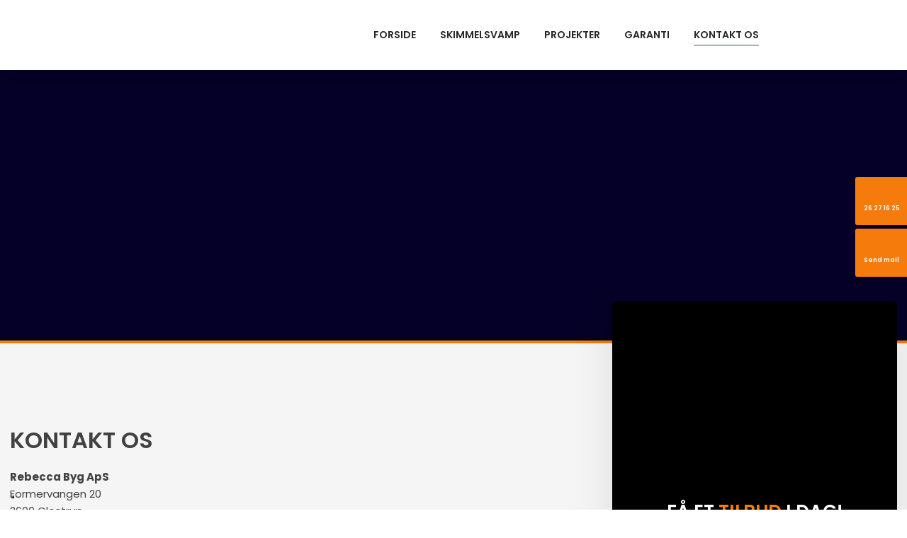

--- FILE ---
content_type: text/html; charset=utf-8
request_url: https://www.google.com/recaptcha/api2/anchor?ar=1&k=6LdH5ZYpAAAAAHTaTlco0w8XFr8vANrX1rFfRFEb&co=aHR0cHM6Ly93d3cucmViZWNjYS1ieWcuZGs6NDQz&hl=da&v=PoyoqOPhxBO7pBk68S4YbpHZ&size=invisible&anchor-ms=80000&execute-ms=30000&cb=xuhqniraq4f5
body_size: 48716
content:
<!DOCTYPE HTML><html dir="ltr" lang="da"><head><meta http-equiv="Content-Type" content="text/html; charset=UTF-8">
<meta http-equiv="X-UA-Compatible" content="IE=edge">
<title>reCAPTCHA</title>
<style type="text/css">
/* cyrillic-ext */
@font-face {
  font-family: 'Roboto';
  font-style: normal;
  font-weight: 400;
  font-stretch: 100%;
  src: url(//fonts.gstatic.com/s/roboto/v48/KFO7CnqEu92Fr1ME7kSn66aGLdTylUAMa3GUBHMdazTgWw.woff2) format('woff2');
  unicode-range: U+0460-052F, U+1C80-1C8A, U+20B4, U+2DE0-2DFF, U+A640-A69F, U+FE2E-FE2F;
}
/* cyrillic */
@font-face {
  font-family: 'Roboto';
  font-style: normal;
  font-weight: 400;
  font-stretch: 100%;
  src: url(//fonts.gstatic.com/s/roboto/v48/KFO7CnqEu92Fr1ME7kSn66aGLdTylUAMa3iUBHMdazTgWw.woff2) format('woff2');
  unicode-range: U+0301, U+0400-045F, U+0490-0491, U+04B0-04B1, U+2116;
}
/* greek-ext */
@font-face {
  font-family: 'Roboto';
  font-style: normal;
  font-weight: 400;
  font-stretch: 100%;
  src: url(//fonts.gstatic.com/s/roboto/v48/KFO7CnqEu92Fr1ME7kSn66aGLdTylUAMa3CUBHMdazTgWw.woff2) format('woff2');
  unicode-range: U+1F00-1FFF;
}
/* greek */
@font-face {
  font-family: 'Roboto';
  font-style: normal;
  font-weight: 400;
  font-stretch: 100%;
  src: url(//fonts.gstatic.com/s/roboto/v48/KFO7CnqEu92Fr1ME7kSn66aGLdTylUAMa3-UBHMdazTgWw.woff2) format('woff2');
  unicode-range: U+0370-0377, U+037A-037F, U+0384-038A, U+038C, U+038E-03A1, U+03A3-03FF;
}
/* math */
@font-face {
  font-family: 'Roboto';
  font-style: normal;
  font-weight: 400;
  font-stretch: 100%;
  src: url(//fonts.gstatic.com/s/roboto/v48/KFO7CnqEu92Fr1ME7kSn66aGLdTylUAMawCUBHMdazTgWw.woff2) format('woff2');
  unicode-range: U+0302-0303, U+0305, U+0307-0308, U+0310, U+0312, U+0315, U+031A, U+0326-0327, U+032C, U+032F-0330, U+0332-0333, U+0338, U+033A, U+0346, U+034D, U+0391-03A1, U+03A3-03A9, U+03B1-03C9, U+03D1, U+03D5-03D6, U+03F0-03F1, U+03F4-03F5, U+2016-2017, U+2034-2038, U+203C, U+2040, U+2043, U+2047, U+2050, U+2057, U+205F, U+2070-2071, U+2074-208E, U+2090-209C, U+20D0-20DC, U+20E1, U+20E5-20EF, U+2100-2112, U+2114-2115, U+2117-2121, U+2123-214F, U+2190, U+2192, U+2194-21AE, U+21B0-21E5, U+21F1-21F2, U+21F4-2211, U+2213-2214, U+2216-22FF, U+2308-230B, U+2310, U+2319, U+231C-2321, U+2336-237A, U+237C, U+2395, U+239B-23B7, U+23D0, U+23DC-23E1, U+2474-2475, U+25AF, U+25B3, U+25B7, U+25BD, U+25C1, U+25CA, U+25CC, U+25FB, U+266D-266F, U+27C0-27FF, U+2900-2AFF, U+2B0E-2B11, U+2B30-2B4C, U+2BFE, U+3030, U+FF5B, U+FF5D, U+1D400-1D7FF, U+1EE00-1EEFF;
}
/* symbols */
@font-face {
  font-family: 'Roboto';
  font-style: normal;
  font-weight: 400;
  font-stretch: 100%;
  src: url(//fonts.gstatic.com/s/roboto/v48/KFO7CnqEu92Fr1ME7kSn66aGLdTylUAMaxKUBHMdazTgWw.woff2) format('woff2');
  unicode-range: U+0001-000C, U+000E-001F, U+007F-009F, U+20DD-20E0, U+20E2-20E4, U+2150-218F, U+2190, U+2192, U+2194-2199, U+21AF, U+21E6-21F0, U+21F3, U+2218-2219, U+2299, U+22C4-22C6, U+2300-243F, U+2440-244A, U+2460-24FF, U+25A0-27BF, U+2800-28FF, U+2921-2922, U+2981, U+29BF, U+29EB, U+2B00-2BFF, U+4DC0-4DFF, U+FFF9-FFFB, U+10140-1018E, U+10190-1019C, U+101A0, U+101D0-101FD, U+102E0-102FB, U+10E60-10E7E, U+1D2C0-1D2D3, U+1D2E0-1D37F, U+1F000-1F0FF, U+1F100-1F1AD, U+1F1E6-1F1FF, U+1F30D-1F30F, U+1F315, U+1F31C, U+1F31E, U+1F320-1F32C, U+1F336, U+1F378, U+1F37D, U+1F382, U+1F393-1F39F, U+1F3A7-1F3A8, U+1F3AC-1F3AF, U+1F3C2, U+1F3C4-1F3C6, U+1F3CA-1F3CE, U+1F3D4-1F3E0, U+1F3ED, U+1F3F1-1F3F3, U+1F3F5-1F3F7, U+1F408, U+1F415, U+1F41F, U+1F426, U+1F43F, U+1F441-1F442, U+1F444, U+1F446-1F449, U+1F44C-1F44E, U+1F453, U+1F46A, U+1F47D, U+1F4A3, U+1F4B0, U+1F4B3, U+1F4B9, U+1F4BB, U+1F4BF, U+1F4C8-1F4CB, U+1F4D6, U+1F4DA, U+1F4DF, U+1F4E3-1F4E6, U+1F4EA-1F4ED, U+1F4F7, U+1F4F9-1F4FB, U+1F4FD-1F4FE, U+1F503, U+1F507-1F50B, U+1F50D, U+1F512-1F513, U+1F53E-1F54A, U+1F54F-1F5FA, U+1F610, U+1F650-1F67F, U+1F687, U+1F68D, U+1F691, U+1F694, U+1F698, U+1F6AD, U+1F6B2, U+1F6B9-1F6BA, U+1F6BC, U+1F6C6-1F6CF, U+1F6D3-1F6D7, U+1F6E0-1F6EA, U+1F6F0-1F6F3, U+1F6F7-1F6FC, U+1F700-1F7FF, U+1F800-1F80B, U+1F810-1F847, U+1F850-1F859, U+1F860-1F887, U+1F890-1F8AD, U+1F8B0-1F8BB, U+1F8C0-1F8C1, U+1F900-1F90B, U+1F93B, U+1F946, U+1F984, U+1F996, U+1F9E9, U+1FA00-1FA6F, U+1FA70-1FA7C, U+1FA80-1FA89, U+1FA8F-1FAC6, U+1FACE-1FADC, U+1FADF-1FAE9, U+1FAF0-1FAF8, U+1FB00-1FBFF;
}
/* vietnamese */
@font-face {
  font-family: 'Roboto';
  font-style: normal;
  font-weight: 400;
  font-stretch: 100%;
  src: url(//fonts.gstatic.com/s/roboto/v48/KFO7CnqEu92Fr1ME7kSn66aGLdTylUAMa3OUBHMdazTgWw.woff2) format('woff2');
  unicode-range: U+0102-0103, U+0110-0111, U+0128-0129, U+0168-0169, U+01A0-01A1, U+01AF-01B0, U+0300-0301, U+0303-0304, U+0308-0309, U+0323, U+0329, U+1EA0-1EF9, U+20AB;
}
/* latin-ext */
@font-face {
  font-family: 'Roboto';
  font-style: normal;
  font-weight: 400;
  font-stretch: 100%;
  src: url(//fonts.gstatic.com/s/roboto/v48/KFO7CnqEu92Fr1ME7kSn66aGLdTylUAMa3KUBHMdazTgWw.woff2) format('woff2');
  unicode-range: U+0100-02BA, U+02BD-02C5, U+02C7-02CC, U+02CE-02D7, U+02DD-02FF, U+0304, U+0308, U+0329, U+1D00-1DBF, U+1E00-1E9F, U+1EF2-1EFF, U+2020, U+20A0-20AB, U+20AD-20C0, U+2113, U+2C60-2C7F, U+A720-A7FF;
}
/* latin */
@font-face {
  font-family: 'Roboto';
  font-style: normal;
  font-weight: 400;
  font-stretch: 100%;
  src: url(//fonts.gstatic.com/s/roboto/v48/KFO7CnqEu92Fr1ME7kSn66aGLdTylUAMa3yUBHMdazQ.woff2) format('woff2');
  unicode-range: U+0000-00FF, U+0131, U+0152-0153, U+02BB-02BC, U+02C6, U+02DA, U+02DC, U+0304, U+0308, U+0329, U+2000-206F, U+20AC, U+2122, U+2191, U+2193, U+2212, U+2215, U+FEFF, U+FFFD;
}
/* cyrillic-ext */
@font-face {
  font-family: 'Roboto';
  font-style: normal;
  font-weight: 500;
  font-stretch: 100%;
  src: url(//fonts.gstatic.com/s/roboto/v48/KFO7CnqEu92Fr1ME7kSn66aGLdTylUAMa3GUBHMdazTgWw.woff2) format('woff2');
  unicode-range: U+0460-052F, U+1C80-1C8A, U+20B4, U+2DE0-2DFF, U+A640-A69F, U+FE2E-FE2F;
}
/* cyrillic */
@font-face {
  font-family: 'Roboto';
  font-style: normal;
  font-weight: 500;
  font-stretch: 100%;
  src: url(//fonts.gstatic.com/s/roboto/v48/KFO7CnqEu92Fr1ME7kSn66aGLdTylUAMa3iUBHMdazTgWw.woff2) format('woff2');
  unicode-range: U+0301, U+0400-045F, U+0490-0491, U+04B0-04B1, U+2116;
}
/* greek-ext */
@font-face {
  font-family: 'Roboto';
  font-style: normal;
  font-weight: 500;
  font-stretch: 100%;
  src: url(//fonts.gstatic.com/s/roboto/v48/KFO7CnqEu92Fr1ME7kSn66aGLdTylUAMa3CUBHMdazTgWw.woff2) format('woff2');
  unicode-range: U+1F00-1FFF;
}
/* greek */
@font-face {
  font-family: 'Roboto';
  font-style: normal;
  font-weight: 500;
  font-stretch: 100%;
  src: url(//fonts.gstatic.com/s/roboto/v48/KFO7CnqEu92Fr1ME7kSn66aGLdTylUAMa3-UBHMdazTgWw.woff2) format('woff2');
  unicode-range: U+0370-0377, U+037A-037F, U+0384-038A, U+038C, U+038E-03A1, U+03A3-03FF;
}
/* math */
@font-face {
  font-family: 'Roboto';
  font-style: normal;
  font-weight: 500;
  font-stretch: 100%;
  src: url(//fonts.gstatic.com/s/roboto/v48/KFO7CnqEu92Fr1ME7kSn66aGLdTylUAMawCUBHMdazTgWw.woff2) format('woff2');
  unicode-range: U+0302-0303, U+0305, U+0307-0308, U+0310, U+0312, U+0315, U+031A, U+0326-0327, U+032C, U+032F-0330, U+0332-0333, U+0338, U+033A, U+0346, U+034D, U+0391-03A1, U+03A3-03A9, U+03B1-03C9, U+03D1, U+03D5-03D6, U+03F0-03F1, U+03F4-03F5, U+2016-2017, U+2034-2038, U+203C, U+2040, U+2043, U+2047, U+2050, U+2057, U+205F, U+2070-2071, U+2074-208E, U+2090-209C, U+20D0-20DC, U+20E1, U+20E5-20EF, U+2100-2112, U+2114-2115, U+2117-2121, U+2123-214F, U+2190, U+2192, U+2194-21AE, U+21B0-21E5, U+21F1-21F2, U+21F4-2211, U+2213-2214, U+2216-22FF, U+2308-230B, U+2310, U+2319, U+231C-2321, U+2336-237A, U+237C, U+2395, U+239B-23B7, U+23D0, U+23DC-23E1, U+2474-2475, U+25AF, U+25B3, U+25B7, U+25BD, U+25C1, U+25CA, U+25CC, U+25FB, U+266D-266F, U+27C0-27FF, U+2900-2AFF, U+2B0E-2B11, U+2B30-2B4C, U+2BFE, U+3030, U+FF5B, U+FF5D, U+1D400-1D7FF, U+1EE00-1EEFF;
}
/* symbols */
@font-face {
  font-family: 'Roboto';
  font-style: normal;
  font-weight: 500;
  font-stretch: 100%;
  src: url(//fonts.gstatic.com/s/roboto/v48/KFO7CnqEu92Fr1ME7kSn66aGLdTylUAMaxKUBHMdazTgWw.woff2) format('woff2');
  unicode-range: U+0001-000C, U+000E-001F, U+007F-009F, U+20DD-20E0, U+20E2-20E4, U+2150-218F, U+2190, U+2192, U+2194-2199, U+21AF, U+21E6-21F0, U+21F3, U+2218-2219, U+2299, U+22C4-22C6, U+2300-243F, U+2440-244A, U+2460-24FF, U+25A0-27BF, U+2800-28FF, U+2921-2922, U+2981, U+29BF, U+29EB, U+2B00-2BFF, U+4DC0-4DFF, U+FFF9-FFFB, U+10140-1018E, U+10190-1019C, U+101A0, U+101D0-101FD, U+102E0-102FB, U+10E60-10E7E, U+1D2C0-1D2D3, U+1D2E0-1D37F, U+1F000-1F0FF, U+1F100-1F1AD, U+1F1E6-1F1FF, U+1F30D-1F30F, U+1F315, U+1F31C, U+1F31E, U+1F320-1F32C, U+1F336, U+1F378, U+1F37D, U+1F382, U+1F393-1F39F, U+1F3A7-1F3A8, U+1F3AC-1F3AF, U+1F3C2, U+1F3C4-1F3C6, U+1F3CA-1F3CE, U+1F3D4-1F3E0, U+1F3ED, U+1F3F1-1F3F3, U+1F3F5-1F3F7, U+1F408, U+1F415, U+1F41F, U+1F426, U+1F43F, U+1F441-1F442, U+1F444, U+1F446-1F449, U+1F44C-1F44E, U+1F453, U+1F46A, U+1F47D, U+1F4A3, U+1F4B0, U+1F4B3, U+1F4B9, U+1F4BB, U+1F4BF, U+1F4C8-1F4CB, U+1F4D6, U+1F4DA, U+1F4DF, U+1F4E3-1F4E6, U+1F4EA-1F4ED, U+1F4F7, U+1F4F9-1F4FB, U+1F4FD-1F4FE, U+1F503, U+1F507-1F50B, U+1F50D, U+1F512-1F513, U+1F53E-1F54A, U+1F54F-1F5FA, U+1F610, U+1F650-1F67F, U+1F687, U+1F68D, U+1F691, U+1F694, U+1F698, U+1F6AD, U+1F6B2, U+1F6B9-1F6BA, U+1F6BC, U+1F6C6-1F6CF, U+1F6D3-1F6D7, U+1F6E0-1F6EA, U+1F6F0-1F6F3, U+1F6F7-1F6FC, U+1F700-1F7FF, U+1F800-1F80B, U+1F810-1F847, U+1F850-1F859, U+1F860-1F887, U+1F890-1F8AD, U+1F8B0-1F8BB, U+1F8C0-1F8C1, U+1F900-1F90B, U+1F93B, U+1F946, U+1F984, U+1F996, U+1F9E9, U+1FA00-1FA6F, U+1FA70-1FA7C, U+1FA80-1FA89, U+1FA8F-1FAC6, U+1FACE-1FADC, U+1FADF-1FAE9, U+1FAF0-1FAF8, U+1FB00-1FBFF;
}
/* vietnamese */
@font-face {
  font-family: 'Roboto';
  font-style: normal;
  font-weight: 500;
  font-stretch: 100%;
  src: url(//fonts.gstatic.com/s/roboto/v48/KFO7CnqEu92Fr1ME7kSn66aGLdTylUAMa3OUBHMdazTgWw.woff2) format('woff2');
  unicode-range: U+0102-0103, U+0110-0111, U+0128-0129, U+0168-0169, U+01A0-01A1, U+01AF-01B0, U+0300-0301, U+0303-0304, U+0308-0309, U+0323, U+0329, U+1EA0-1EF9, U+20AB;
}
/* latin-ext */
@font-face {
  font-family: 'Roboto';
  font-style: normal;
  font-weight: 500;
  font-stretch: 100%;
  src: url(//fonts.gstatic.com/s/roboto/v48/KFO7CnqEu92Fr1ME7kSn66aGLdTylUAMa3KUBHMdazTgWw.woff2) format('woff2');
  unicode-range: U+0100-02BA, U+02BD-02C5, U+02C7-02CC, U+02CE-02D7, U+02DD-02FF, U+0304, U+0308, U+0329, U+1D00-1DBF, U+1E00-1E9F, U+1EF2-1EFF, U+2020, U+20A0-20AB, U+20AD-20C0, U+2113, U+2C60-2C7F, U+A720-A7FF;
}
/* latin */
@font-face {
  font-family: 'Roboto';
  font-style: normal;
  font-weight: 500;
  font-stretch: 100%;
  src: url(//fonts.gstatic.com/s/roboto/v48/KFO7CnqEu92Fr1ME7kSn66aGLdTylUAMa3yUBHMdazQ.woff2) format('woff2');
  unicode-range: U+0000-00FF, U+0131, U+0152-0153, U+02BB-02BC, U+02C6, U+02DA, U+02DC, U+0304, U+0308, U+0329, U+2000-206F, U+20AC, U+2122, U+2191, U+2193, U+2212, U+2215, U+FEFF, U+FFFD;
}
/* cyrillic-ext */
@font-face {
  font-family: 'Roboto';
  font-style: normal;
  font-weight: 900;
  font-stretch: 100%;
  src: url(//fonts.gstatic.com/s/roboto/v48/KFO7CnqEu92Fr1ME7kSn66aGLdTylUAMa3GUBHMdazTgWw.woff2) format('woff2');
  unicode-range: U+0460-052F, U+1C80-1C8A, U+20B4, U+2DE0-2DFF, U+A640-A69F, U+FE2E-FE2F;
}
/* cyrillic */
@font-face {
  font-family: 'Roboto';
  font-style: normal;
  font-weight: 900;
  font-stretch: 100%;
  src: url(//fonts.gstatic.com/s/roboto/v48/KFO7CnqEu92Fr1ME7kSn66aGLdTylUAMa3iUBHMdazTgWw.woff2) format('woff2');
  unicode-range: U+0301, U+0400-045F, U+0490-0491, U+04B0-04B1, U+2116;
}
/* greek-ext */
@font-face {
  font-family: 'Roboto';
  font-style: normal;
  font-weight: 900;
  font-stretch: 100%;
  src: url(//fonts.gstatic.com/s/roboto/v48/KFO7CnqEu92Fr1ME7kSn66aGLdTylUAMa3CUBHMdazTgWw.woff2) format('woff2');
  unicode-range: U+1F00-1FFF;
}
/* greek */
@font-face {
  font-family: 'Roboto';
  font-style: normal;
  font-weight: 900;
  font-stretch: 100%;
  src: url(//fonts.gstatic.com/s/roboto/v48/KFO7CnqEu92Fr1ME7kSn66aGLdTylUAMa3-UBHMdazTgWw.woff2) format('woff2');
  unicode-range: U+0370-0377, U+037A-037F, U+0384-038A, U+038C, U+038E-03A1, U+03A3-03FF;
}
/* math */
@font-face {
  font-family: 'Roboto';
  font-style: normal;
  font-weight: 900;
  font-stretch: 100%;
  src: url(//fonts.gstatic.com/s/roboto/v48/KFO7CnqEu92Fr1ME7kSn66aGLdTylUAMawCUBHMdazTgWw.woff2) format('woff2');
  unicode-range: U+0302-0303, U+0305, U+0307-0308, U+0310, U+0312, U+0315, U+031A, U+0326-0327, U+032C, U+032F-0330, U+0332-0333, U+0338, U+033A, U+0346, U+034D, U+0391-03A1, U+03A3-03A9, U+03B1-03C9, U+03D1, U+03D5-03D6, U+03F0-03F1, U+03F4-03F5, U+2016-2017, U+2034-2038, U+203C, U+2040, U+2043, U+2047, U+2050, U+2057, U+205F, U+2070-2071, U+2074-208E, U+2090-209C, U+20D0-20DC, U+20E1, U+20E5-20EF, U+2100-2112, U+2114-2115, U+2117-2121, U+2123-214F, U+2190, U+2192, U+2194-21AE, U+21B0-21E5, U+21F1-21F2, U+21F4-2211, U+2213-2214, U+2216-22FF, U+2308-230B, U+2310, U+2319, U+231C-2321, U+2336-237A, U+237C, U+2395, U+239B-23B7, U+23D0, U+23DC-23E1, U+2474-2475, U+25AF, U+25B3, U+25B7, U+25BD, U+25C1, U+25CA, U+25CC, U+25FB, U+266D-266F, U+27C0-27FF, U+2900-2AFF, U+2B0E-2B11, U+2B30-2B4C, U+2BFE, U+3030, U+FF5B, U+FF5D, U+1D400-1D7FF, U+1EE00-1EEFF;
}
/* symbols */
@font-face {
  font-family: 'Roboto';
  font-style: normal;
  font-weight: 900;
  font-stretch: 100%;
  src: url(//fonts.gstatic.com/s/roboto/v48/KFO7CnqEu92Fr1ME7kSn66aGLdTylUAMaxKUBHMdazTgWw.woff2) format('woff2');
  unicode-range: U+0001-000C, U+000E-001F, U+007F-009F, U+20DD-20E0, U+20E2-20E4, U+2150-218F, U+2190, U+2192, U+2194-2199, U+21AF, U+21E6-21F0, U+21F3, U+2218-2219, U+2299, U+22C4-22C6, U+2300-243F, U+2440-244A, U+2460-24FF, U+25A0-27BF, U+2800-28FF, U+2921-2922, U+2981, U+29BF, U+29EB, U+2B00-2BFF, U+4DC0-4DFF, U+FFF9-FFFB, U+10140-1018E, U+10190-1019C, U+101A0, U+101D0-101FD, U+102E0-102FB, U+10E60-10E7E, U+1D2C0-1D2D3, U+1D2E0-1D37F, U+1F000-1F0FF, U+1F100-1F1AD, U+1F1E6-1F1FF, U+1F30D-1F30F, U+1F315, U+1F31C, U+1F31E, U+1F320-1F32C, U+1F336, U+1F378, U+1F37D, U+1F382, U+1F393-1F39F, U+1F3A7-1F3A8, U+1F3AC-1F3AF, U+1F3C2, U+1F3C4-1F3C6, U+1F3CA-1F3CE, U+1F3D4-1F3E0, U+1F3ED, U+1F3F1-1F3F3, U+1F3F5-1F3F7, U+1F408, U+1F415, U+1F41F, U+1F426, U+1F43F, U+1F441-1F442, U+1F444, U+1F446-1F449, U+1F44C-1F44E, U+1F453, U+1F46A, U+1F47D, U+1F4A3, U+1F4B0, U+1F4B3, U+1F4B9, U+1F4BB, U+1F4BF, U+1F4C8-1F4CB, U+1F4D6, U+1F4DA, U+1F4DF, U+1F4E3-1F4E6, U+1F4EA-1F4ED, U+1F4F7, U+1F4F9-1F4FB, U+1F4FD-1F4FE, U+1F503, U+1F507-1F50B, U+1F50D, U+1F512-1F513, U+1F53E-1F54A, U+1F54F-1F5FA, U+1F610, U+1F650-1F67F, U+1F687, U+1F68D, U+1F691, U+1F694, U+1F698, U+1F6AD, U+1F6B2, U+1F6B9-1F6BA, U+1F6BC, U+1F6C6-1F6CF, U+1F6D3-1F6D7, U+1F6E0-1F6EA, U+1F6F0-1F6F3, U+1F6F7-1F6FC, U+1F700-1F7FF, U+1F800-1F80B, U+1F810-1F847, U+1F850-1F859, U+1F860-1F887, U+1F890-1F8AD, U+1F8B0-1F8BB, U+1F8C0-1F8C1, U+1F900-1F90B, U+1F93B, U+1F946, U+1F984, U+1F996, U+1F9E9, U+1FA00-1FA6F, U+1FA70-1FA7C, U+1FA80-1FA89, U+1FA8F-1FAC6, U+1FACE-1FADC, U+1FADF-1FAE9, U+1FAF0-1FAF8, U+1FB00-1FBFF;
}
/* vietnamese */
@font-face {
  font-family: 'Roboto';
  font-style: normal;
  font-weight: 900;
  font-stretch: 100%;
  src: url(//fonts.gstatic.com/s/roboto/v48/KFO7CnqEu92Fr1ME7kSn66aGLdTylUAMa3OUBHMdazTgWw.woff2) format('woff2');
  unicode-range: U+0102-0103, U+0110-0111, U+0128-0129, U+0168-0169, U+01A0-01A1, U+01AF-01B0, U+0300-0301, U+0303-0304, U+0308-0309, U+0323, U+0329, U+1EA0-1EF9, U+20AB;
}
/* latin-ext */
@font-face {
  font-family: 'Roboto';
  font-style: normal;
  font-weight: 900;
  font-stretch: 100%;
  src: url(//fonts.gstatic.com/s/roboto/v48/KFO7CnqEu92Fr1ME7kSn66aGLdTylUAMa3KUBHMdazTgWw.woff2) format('woff2');
  unicode-range: U+0100-02BA, U+02BD-02C5, U+02C7-02CC, U+02CE-02D7, U+02DD-02FF, U+0304, U+0308, U+0329, U+1D00-1DBF, U+1E00-1E9F, U+1EF2-1EFF, U+2020, U+20A0-20AB, U+20AD-20C0, U+2113, U+2C60-2C7F, U+A720-A7FF;
}
/* latin */
@font-face {
  font-family: 'Roboto';
  font-style: normal;
  font-weight: 900;
  font-stretch: 100%;
  src: url(//fonts.gstatic.com/s/roboto/v48/KFO7CnqEu92Fr1ME7kSn66aGLdTylUAMa3yUBHMdazQ.woff2) format('woff2');
  unicode-range: U+0000-00FF, U+0131, U+0152-0153, U+02BB-02BC, U+02C6, U+02DA, U+02DC, U+0304, U+0308, U+0329, U+2000-206F, U+20AC, U+2122, U+2191, U+2193, U+2212, U+2215, U+FEFF, U+FFFD;
}

</style>
<link rel="stylesheet" type="text/css" href="https://www.gstatic.com/recaptcha/releases/PoyoqOPhxBO7pBk68S4YbpHZ/styles__ltr.css">
<script nonce="aNxGv5Vh5Y05OdVNj_vmrw" type="text/javascript">window['__recaptcha_api'] = 'https://www.google.com/recaptcha/api2/';</script>
<script type="text/javascript" src="https://www.gstatic.com/recaptcha/releases/PoyoqOPhxBO7pBk68S4YbpHZ/recaptcha__da.js" nonce="aNxGv5Vh5Y05OdVNj_vmrw">
      
    </script></head>
<body><div id="rc-anchor-alert" class="rc-anchor-alert"></div>
<input type="hidden" id="recaptcha-token" value="[base64]">
<script type="text/javascript" nonce="aNxGv5Vh5Y05OdVNj_vmrw">
      recaptcha.anchor.Main.init("[\x22ainput\x22,[\x22bgdata\x22,\x22\x22,\[base64]/[base64]/[base64]/[base64]/[base64]/UltsKytdPUU6KEU8MjA0OD9SW2wrK109RT4+NnwxOTI6KChFJjY0NTEyKT09NTUyOTYmJk0rMTxjLmxlbmd0aCYmKGMuY2hhckNvZGVBdChNKzEpJjY0NTEyKT09NTYzMjA/[base64]/[base64]/[base64]/[base64]/[base64]/[base64]/[base64]\x22,\[base64]\\u003d\x22,\x22wow3w4cJMUzDjMOgw6hZFHbChcKvdSPDl3gIwrDCjSzCt0DDmBU4wq7Dmj/DvBVEDnhkw6XCgj/ClsK2TRNmW8OxHVbCrMOxw7XDpjnCg8K2U1lBw7JGwqRvTSbCnAXDjcOFw6Y1w7bChBzDtBh3wpjDtxlNNnYgwooQwr7DsMOlw5ESw4dMRMOCanEmIxJQZE3Cq8Khw4QrwpI1w4/DiMO3OMKzYcKODm/[base64]/CpMOqwrjCicOHwpcQV8KjYh/CuXDDsMOHwohRIcK/LUbCujfDisOtw6zDisKNbTnCl8KBGDPCvn4uYMOQwqPDrMKlw4oAH0lLZHbCksKcw6gDTMOjF2/DuMK7YHjChcOpw7FqSMKZE8KUbcKeLsKrwrpfwoDCnCobwqt8w6XDgRhOwqLCrmoswo7DsndwCMOPwrhyw4XDjljCvmsPwrTCgcOhw67ClcKnw7pEFX9SQk3CkAZJWcKzSWLDiMKuYTd4QcOvwrkRKTcgecODw6rDrxbDs8ORVsOTfMOlIcKyw7pweSk/[base64]/[base64]/DvTrDgFgQSMKowpjDqMOxcMKmwp9Lw5UrCWvCpsKKFQJsHw7Ck1TDsMKzw4rCicOQw6TCrcOgU8KbwrXDtiHDgxDDi2EmwrTDocKrUsKlAcKoHV0NwpsNwrQqSQXDnBlUw6zClCfCulBowpbDsgzDuVZQw4rDvHU/w6IPw77DmBDCrDQPw5/[base64]/CrAA5e397wpd+KsOfM8KVw4/CnkDCrWTCicKjDMKnDgh8QDAjw43DmsKzw4LCjVhGbirDjhINUcOBSiMoZj/[base64]/DgcODYsKSwrIhWSTCuTANwoo6Li0Mwq1wwqbDusKjw6XDh8KOw5xUwodFGgLDg8KUwrfCqz/CvMO6McKuw7XDisO0csKPL8K3SnXDj8OsFlbDqsOyN8OxNDjCjMOUMsKfw7MOZsOew7/CpVAow6ocJB0kwrLDlj7Du8OnwrvDrsKfMSpVw4LDusOuwrvCgFfClwFUwpFzY8OcQMO5wqHCqsKuwrvCo3DCvMONUcKwC8KZwojDpkl8aX5zU8KgYMKmKMKLwp/CrsO4w6Miw4REw4PCmS0Bwr3Cs2nDoFPCpW3ClE4Ow7vDrcKsMcK2wpZHUTUdwoLCsMOCJXvCjU5gwqkkw4VUHsK5SmAAQ8KQNEnDtTZQwpg2wqXDv8OZfcK/OMOSwphbw57ChsKATMKKf8K/S8KKFEoIwo3CicK6Bz3Cv1/DksKPcU4jXRAiLyrCrsOXIsONw7FEMMKSw6R+NVfCkADCiV/[base64]/CuzzDl8OoaT8RWsOVezRKEMOgNWjDtgEnbsOmw6nCisOoKmjCs3XDnMOgwoHCmMKLcMKsw5LChx7CssK8w5A8wp8kNjjDgDEQw6BQwr17CmdbwpHCl8KEN8OKbVTDnmx0wq7DhcO6w7bDhG5tw6/DmMKjXcOKfAkDMBjDoVlSWsK2w6fDkV0vEXhfBjDDkXzCqxgHwrVBOn3DoWHDo01bO8Okw7DConXDlMOsalhrw4FvXHFkw6vCiMK8w4Ybw4Baw60dw73DqkoMK2PCohV4McK2GcK6wrTDgT3CmyzDuyUkc8KJwqN5EQvClcOFwrnCjQPCv8Orw6PDq21YBh/DuBLChsKowqVUw67Cg2pJwpTDgkgtw57DmxcrEcOCbcKdDMKgwpd9w6nDtsO3GFjCkkrDsSDCnB/DqkbDvTvCoE3CnMO2FsKAIMOHBcKQfgXCt1lsw63CrEwkZR45al/DhjzClELCpMKrdh1cwrZuwqRGw57DqcOfZmNMw6jCgsKwwqLCl8Kwwr/Dn8KkIk7Cu2IJBMKkw4jDnHknwphnR1PChyZtw7bCscKJOxbCucKGYMOfw5jDlRAYLsKbwqDCpjpfNMOUw40cw6tPw7XCgzfDqTh0ScOfw6B8w4M5w7EQQcOsUxPDvMKew7IqaMKhSsKNBUXDmMOeASkkw4YRworCpcOUcjbClcKNbcOofcKrQcOBTsKHGsOqwr/CtFJ1wrt/c8O2EcKzw4d0w4teUsOaSsKHa8OMc8KIw7l/fnPCjGHCrMO7wqPDp8K2QcKdw6DCtsKowqV6OcKgAcOgw6oTwpdxw4hBwol1wpLDsMOdwoHDiUlWQMK/dMK5w54RwoTCusKcwo8DVi0Cw6rDqmEuGEDCrE08PMK+w4QEwpfCiTR0w7/Doy/[base64]/DuwfCoz8DMB3DoiDCm8OCwqTCvMKGwr5WZMOeBMO4w6LDt3vCtE3Ci07CnDfDrCTCrcONwqQ+wqlhw4stPXjCq8OqwqXDlMKcw6PCsETDi8K8w4NtMHUWw4ccwpgFEi7DkcOAw5kgwrRwaTjCtsK8S8OhNW8ZwpgILmvChcOewp7Cu8OZGWzCtRnCjsOKVsK/OMKHw7TCiMKzOWJDw6LChMKVEcOAFy3CuyfCt8OBw6VSPVPCkBfCt8Ofw4XDkWoYUsOPw58sw4Ezwp8vZB9rAAkfw43DlkUOA8KnwoVvwq9awr7CnMKuw7fCti5twrwWwotgcEJqwr5bwpsDwrnDtxYQwqTDtMOkw712esOIUcOkwosUwoHCh0bDqcOWw4/Du8KewqlPT8O/w7lHUsKEwrLDgsKkwrVBSsKfwqh2wr/[base64]/DtBLCvMKnMMO4GMKuw58Qw73CtgIjRcK2w68Xwpt3woNew4dww7sRwqLDk8KkWWzDhglwVwXCnV/CmhoZWyUmwqguw63DmcOFwrwzTcKDOFNcMcOIFcKSZcKgwop6wpRURsKAD0JrwrvCr8OswrfDhxxJcEjCkztZKsKYZnPCtF7DvWbChsKtV8Odw7fCpcOwXsOJWW/CpMOtwpZfw4AYO8O7wqjDgBXCvcKpYi18wo8DwpHCsx7DrAjCvjYPwpFhFTzCh8OrwpnDkMKwTMKvwqDDvCXCizdrXF3CqywrahplwpzCn8OBG8K5w7hcw7DCgmPCmsOQH0TDqsOxwo3CnWUYw5dCwqbCmWzDjcOqw7YHwrofUSvDphLCvcODw4U/woPCmcKpw6TCocOUFQoWw4nDnVhFeGnDpcKdDcO4eMKBwpZNAsKUJ8KXwr0sDkk7NEVjw4TDjl/[base64]/DgMOFBkxOwqXDpsKOXMK0wqFIcWQmw4UywpLDvlkowovCjA1lWjPDiAvCpQrDj8KHIMOLwoByURzCkRHDkF3CmhLDgV9lw7dHwoEQw4TDlCHDmmTCuMO7YlTCg0bDssKQD8KnIz14PkzDqXE4wqfCrsKaw5/DjcO7wr7DtmTCsnDDry3DvxPDoMOTQ8Kmwot1woB/KnFswp7Co0l6w4sLKXNkw69PC8KEPQ3DsGoQw74aeMK1AcKUwpYnw5zDoMOwQcOUIcKEO3kTw7nDlsOeG1diAMKtw7Abw7jDkRDDh1fDh8KwwrYDdCEFP2obwogAw7QHw6hQw6dVM2UpNGnCg1oYwqB/woVLw4TClMKdw4TDpSjCr8KyOizDpWzDmsKWwrRHwokXWjfCpcK7FiBbUgZGMDDDj1hUwrTCksO/M8KHZMO+Tzdyw7grwpXDlMKMwrlDIMKVwpRAc8OMw5EHw5IufGxkw7rCjMK1wrvCh8KOfMOXw70dwo3DgsOewpp9w4YxwrTDq10XTwjDq8KBXsKjw51QS8OTd8KqYSnDpMOPM1d+wqTCnMK0R8KkEH/DhxbCrMKVaMKyHcOKUMOnwpALw7jDomJ+w60qV8O+woLDisOyeDhmw4DCncOHbcKRdx42wpdqKMOHwpZqGMKyMsOGwrgww6TCrVouI8K3MsKjCljDhsO8VsOYw4TCljFMbU9rX10wNlABw47DhDR5TcOHw5fDk8Opw4zDtcOmXMOjwoLDqcO/w63DqgEke8KkS0LCmsKMw7MSw5vCp8OqAMOfdh3Dhj/[base64]/PjQwJXdyw7zDnMKFR3LDpgwIY3TCpz1AUMK9B8K7w4lsd3ZDw6Ikw4vCoxLCqcKBwq5WdF3Dg8OfVFrChl56w6VWT2N0MXlZwqrDnsOKw5rCg8K7w7zDl3fCsXBlHcOyw41TZ8KRYU/[base64]/XBROwoZhDBRjw5Rzw7UQJRdAwrbCg8KUw7fCgsOFwphrDcOLwqrClMKFbjzDukHDmMOVGsOWX8Omw6jDiMKFRwBZZw/ClU18N8OubMKHUGA/[base64]/[base64]/[base64]/DqVTDrGzCvMKbI8KYHThLw6/DpsOjwo/CuBAgw4nCgMKqw7YZF8O2B8ObIMOaaSNdZcOrw4/Ch34YQMOsCEUSQQzCtUTDjcO1CGtlw4/[base64]/DtsKWUwDCt8KSLS/CgUfCrcOWeHLCnyrDnsKow61FMcO1YsKLM8KkIRLDv8OIb8ONHcONYcKYwrLCj8KJXxd9w6vClcOdMWTCg8OqOsKUK8OMwoxEw5s8QsKMwpDCtsOlQsODQHDCgmPDpcOIwpMzw5x+w712wpzCrXDDrjbCmiXDt2vDp8KNW8OLwoTCqcOmwr7Ch8OAw7HDnVcFKMOoJy/[base64]/DlxN+I8OYZsOgwqPDsMKmJMO5YsOzwrDDh8OUwqfDq8Orf3lzw5xHw6s4acOMWMK+XMO1wp51GcK9HGvCg1PDnsKpw68JU3zCoz7DqMKTOsOEUMKmKcOmw7htNsKubCkLay3DjErChMKHw6VcOFnDnBZuUThOQggTEcOmwqbDtcOZf8OzV2AqDX/Ch8OGR8OQBMKKwpg9ecO5w7RBOcKew4cGdxpSFDI9KT8Qc8KiFl/CqBzCjS07wr9Uwo/ClcKsS1w7wod0fcKrwozCtcK0w43CusOBw4/Dm8OJEMOQwpwnw4PClUrDncKYasOXXcOuTwHDgGtMw5kJeMOgw7PDukFdw7pFRMK6FELDmsOaw45VwpzCiWAfw4HCsVN4w5jDijwQwpw2w4pndlfDncK/KMO/w6ZzwrbDrsKDwqfCnTDDr8KkN8Kaw6/DlsKQBsO4wqvDs1/DosOTHHvCvmI6ecO9wp7CgMKYLBVYw7tAwrYkLnkkYsOUwqHDrMKNwpDCmkzChcODw5RmABrCmsK5XMKuwojCmRwxwoXDlMOVwokLWcOvwoRhL8KHfxvDvcK4ei/DqXXCvgbDuhnDjMOHw6sZwrjDqU5dMTxDw5LDgXzCkAxdE0YCLsKXUMKOQSrDnsONGkkKORXDkFnDsMOZw6Yzw5TDucKnwrAZw5kXw6rCjSzCrsKGUXTDnFvCqkU7w6fDrsKuw45NWsO+w47CpnkSw7jCucKUwrEuw5PCjUt4b8O+W3/[base64]/fsOswq/Cv17CoMOqw79Ow5PDpivCkcO0w4lMw6oQwoHDmMKoEsKOw44jwp/[base64]/CgsOTbcKfw6ARwooHRsKoDinDnsO/WcOQUnHDuXVkJ1RbAlTDoGRoNVzDjsOtUA8Vw6McwpwXJXkKMMOTwrDCqHHCl8OaSj7CucK4GysWwo1QwohrV8KFXMOxwqtBwqrClcK+w6sFwoUXwqlqGH/DtnbClcOUPVdMwqPCngzCrsOAwooJIsKSw6/Cr3B2J8KkOgrCrsO1SsKNw6N7w71fw7lew7sAMcOzSQwXwolOwp7CrMOlayoBw4vCsjUTXcKUwobDlMOBw7o+d0HCvMKuT8OUFRPDiArDpRrCvMKYD2nDolvCtBDDisKuwpfDjHARLyklXQ1YYcOmScOtwobCkFjCh0A1w4fCv1lqBl/DpyjDmsO1woLCukZDZMK6wo5Sw7Zlw7zDiMK+w5sjQ8OTDyMUwqFAw7bDkcKiQy48PQkTw5wEwo4EwoTCjnfCrMKRwoQwI8KHw5TDn0/CljDDgsKEXDbCpDRNPhjDmcKxeC8fRwTDgsOcUSRUScOkw7MTGcOKwqjDkBfDm0BPw7h9YEhjw4k4WnLDqkDClgfDjMOpw6TCuwMqGXLCj2MVw6LDgsK5WU1HEW/DiA8vVsKuwpbDgWbCqxjDi8OXwrDDpiDCj03CgsONwo/Dv8K2FsOEwqRrHGwOW3fCrVDCvHFWw43DpcOEbQE2FMOXwoXCvlvCsS9qwoLDtm58LsKCAkjChQzCkMKGDMOHLi7Dj8OHVcKAMsO8woLCtysnXV/Du0Uqw7tcwpzDo8KXYsK2F8KKb8ODw7PDi8KCwqVzw7EXw5fDnmzCjzoTfw1Hwp8Mwp3Ctzx8FEwRUmVGwo8oM1hXFMKJwpHCkH3Cmy4KSsOpwoBawoQTw7jCvcK2wokeezXDssKTMQvDj0klw5sNw6rCscO/X8KHw6hvwpfDtUxSDcObw6PDpUfDpQXDusKQw78SwrAqARVEwq/[base64]/[base64]/DpzBfPRMjw4jDqMOMTUvDpMK7wplRVsOEw6M9wpvCpxHCuMOfZAZuDCk/[base64]/HBEXFFUewrvDlxnCmjhvbTI0w67Cnj5Vw5fCiHVNw7TDoXrDh8KVf8OjJmo4w7/DkcKlwoDDpsOfw47DmMOzwqLCh8KJwrvDsmjDgzZTw6NswpbDhXHDjcKuD30zSVMJw4cWeFQnwow/DsOvIW90cTXCj8K9wqTDp8KUwp9yw4BEwq5DYVzDp3DCncKHchg8wqF1QcKbbMOGwq1kM8O6wq1zw4lkMm8Kw4Mbw48QesOQAWPCkwPDkQYBw4/ClMK6wr/ChsO6w5TClhbDqHzDlcKGPcKgwp7Cp8ORBsKAw53DihN/wqNKOcKpw5MmwolBwrLCtMKjHMKiwpB6wrQ+GxjDiMOuw4PDlgMAwpTDucKNEcONw5dnwofDny7DtMKkw4DCusKRBDTDsQvDtcORw588wo/DnMKvwr91w4VyKlfDqAPCvEnCu8OwGMKMw6MnHz3DhMOjwr58DhfDqsKKw53DlGDDhcKew7rDrMOuZjlqVcKXED/Ct8Odw7dFEcKowoAQw7dBw7DCrMOJTEzCtsKvETA9QsKew4hnbQ5tOwzDlETDu3dXwpNwwpUoPDhHGcOWwrl4GQ/CiA7Dq08rw4xeA2zClsOtAE3DisK8OHTCs8KzwpdyUQFXQ00NOzfCusO5w67ClE7CncOXaMO9w78Kw4ILDsOIwq5Kw43CnsKkHcO2wopowrdRUsKgP8Oyw5AbLcKdI8Ozwrx9wogEbAVbXk4Gd8K/wozDjyjCin07BFPDucKEw4jDpcOtwq/Dm8K9LCMCw7k/[base64]/CrcOPwqEiHWLCm0jDgTQrw4Aew7zCl8KSXHLDpsO1E0jDmsOVZsKhXi/Cti9nw51lwr/Cp28MTsKLAxUzw4YFbsKRw47DlH3CkR/DkAbCr8KRwo7DgcK4BsKGfWAqw6ZgQBZ7YMO1TUXCgMKiUcK0w7MRBj/DgD8mSUXDnMKNwrQZQsKMcwN8w4MMwrkjwoBpw7bCkVnCt8KIChR6T8OnZcOqW8KbYm51wqXDgGYlw5A+YCTCisO+wrcbe01Jw7UNwq/CqsKQCsKkASU0WnfDgsKDFsOidMKfLXEZSxPDssK3S8Kyw4PDsiPCiXZTWynDthYPPldrw7/CjmXDlxXCsH7CmMO+w4jDkMOMR8KjK8KnwoY3R19hIcKow7jCksOpSMOXNA9JLMOywqhlw5jDqT8cwpzDv8OGwoICwo0gw4fCnCDDr1LDmWXDsMOiFMKtCTFKwqrDjWDCqBcvCELCvDrCtcOOwovDgcOkaU9MwoPDicK3QFHCssOTw65Zw7N/eMKrBcONPMKiwq1LHMOfw651woLDmntsUQI1FsK4wpoVG8O8fhV5HWUjVcKPb8OMwq8Yw54pwo1SYcO3OMKWCsONVFvCvy5Gw44Zwo/[base64]/PcKUFMOxY8KAwoAdw486wrjDjEBYSmvDq2MVwrN1Uj0OKMKvw6/CsRo9fQrClEHCksO0BcOEw4bDrsO0FTYHBwFvLEjDoE3Drl3DlQJGwo5sw4t8w65CXh4TIsKye0dkw4FrKQPCvcKBMG7CrMOqSMKYZMOfw4/[base64]/w63CnsKcOWXDqm9jZjvCsiTDusKrwqzClh/ChsKjw6rCsEnCpDzDqlwpHsO0DHg/G3PDiy9DUkYCwqnCnMKgD3RPLBLChMO9wqsJKS0YVSfCtcOAwo3DrsKhw6zCrhfDusO+w4bClmZ/wofDmsOEwrbCqcKMD3rDh8KfwqVew68lwoPDlcO7w5opw65zLSJMP8OHIQXDjwzCh8OFW8OGNMK0w5XDn8ORCMOvw5UdX8O1FB3DsCE7w64VWsOofsKtdEsSw7kKNsK2LG/Dl8KpNz/Dt8KaJcOcfm3ChFpQGh7CnxjCg1dHKcKwSWZ/w4bDggXCqsOHwpcvw6QnwqnDvsOWw5p+c2vDusOrwozDiGHDrMKDZMKNw5TDv1vDlmDDqcOvw5nDnRxUEcKKDQnCgwXDmsOZw5vDrBQZe2DDl2nCtsOJO8K0w67Dnn/Co1LCuiN0w5zCn8K3T3HChWVnejHCm8K6ZsK3FSrDqy/Dk8ObeMKmFsOyw6rDnGMrw5LDiMK/PhMaw6PCpy/Dq2VNwrFGwq3Dt01RPQzCoAfCnR0RJX/Dm1DDg2bCuBHDtiAkOgxjAV3CiiwmCH4VwqAVZ8KaBws9eB7Dq088w6BlTcKuLMO8fnZsScOHwp3Cq3tfdsKODsKPYcOUw5QYw6JUw5XCpjxZwp9PwpzDmy3CgMORDGLChQ0aw7zCvMO/[base64]/CpwXCtkpTwo13wobDjiAQw4HCjCPCpHzCicK+PSvDu3zDiE8+dUrDssKgUm58w7/DvmTDjxTDvQ9Iw5fDisOpwoLDnzxgw44jS8KVCMOsw57CjsOeUcKmUcOOwozDqcKPGsOnIMKVFsOtwpnDmMKkw4MWw5LDgCEnw6hWwr4Yw4EiwpDDjkrDux/DkcOMwonCn3wdwo/Dp8O+GFhhwpbDomvCiTbDv1TDuGtCwq9Yw6wbw50FDQJGX3J0BsOcAcORwq0Ww5rDqXxqKzcPw4rCqMKvPMOFBVQcwqXCrsKFw6PDmcKrw5sLw6LDncO1AsK7w6TCisOnaQw/w5/Cim/CkBzCrVbCmzLCtXXCmkMGXENEwo9Awr/DsEx/[base64]/DujTCp8KJOgMReMKVT8OpwofDiMKNYMOqTHJLHzw2wqDCkjXDnsO6wozCsMOlR8KjVBPCmUBowp/ClsOnwq3DjMKAJTDCkHcsworCpcKzw6Brch3Dhi8NwrNWw6bDkCZFY8OoH0LCqMKfw5kgKAcvVsOOwrU1w7LDlMKIw6YGw4XDgSE2w658C8O2VMORwrROw7PDhsKJwobCjU1RJAjDhA1YGMO3w5/DokgiL8OHN8K8wqTCgGZQKgXDl8K9MCfChTgtBMOqw7DDr8KdRk7DpUDCv8KsOMOzGkPCpsOjNcOKwqbDnTJwwpzCm8OdTMKIacOpwrDCnisMXQXDl17Csilzwrglw63CvcO3JsKXPsOBwqNGDDMpwpHDtMO5w7PDocOZw7I/HAUbGMOTNsKxwqYYUFBOwq9Vw5XDpMOow6gpwqbDiAFFwrjCg10Lw4/DpsOJHEvDisO+woR+w57DhTPClGLCi8OGw5QNworDkWXDj8OjwotUCsO+CC/DisKzwoJhfsKjZcO6wohDwrM7JMO2w5Vxw5MOUU3DsTtOwr9xdBPCvz1NIC7CoB7CvmIpwoNYw4/DlVgfUMO7fcOiPBXDrMK0wqLCuXUiwpfDu8OcX8O3AcKFJX4YwqfCpMK7AcKDwrQ+wpksw6LDgTHCrWcbTmcqXcOKw7U+McOjw4rDl8KPw4sRFnRVwoTDqCfCm8KLR1dCKFXDvhLDsgI5TXlaw5/Dp0lwfsK0RsKRODnCtMOVw7jDjxTDr8OgBEvCn8KHwpJqw61NfjtWTwjDscO2HsOHdGJIIcO+w6ZpwqHDuTfDoQczwpbCm8OeAcOWNHLDpQdJw6FCwpjDg8KJamTCqSV5BMO9wp/DtMOEc8O/w6jCpk7DnCESXcKkSTt9ccK7X8KfwrAvw78jw4DCnMKKw5rCuF0wwobCvnl9DsOMwqM2ScKMFVoVbMOjw7LDrMOOw7nCl33ClMKwwqjDtXDDuU7CqjXCjcK0ZmnDjSrCnSHDlx1twplswohkwpTCkiY/[base64]/ChBluwpHDqW3Ck8KNH8KOV8KMN8OrwrVhwoPCjcKzPcOYwrfDr8OSEGIpw4d8wq3DmMOGTMO3wqJhwpjDmsKWw6QlVUfCssKJeMOrD8O7ZHwCw5teXUgRw6jDscKkwqBbZsKnJ8OXLsO2wrnDuGvCsjN9w5LDrMOxw5/[base64]/CkMOXwoXDn8KVOHc9w6p/w6ZKYcOHSw/DisKicTTDpsOxMGHCmRzCusKyB8OhRVEIwo/[base64]/IMK7GsOZwr4aQi7DjVTCsx0MwpQ2wpcXcwkYCsK0YsOUF8O9K8K/[base64]/Cp8KVDcKAwoXClsO+w4/DjUcEC8KGwrrDsQhEM8O4w7ZwM3LCoCh/fkUKw7vDtMOewpLCm2zCqzZOOsKrA0kGwq7CsENbw7DCpwXCpkkzwpbChChOIwTDgj01w7jClTnCs8KAwoh/[base64]/[base64]/[base64]/VcKCKSBNS8KyMSzDu8KRw6cjw5PChMKbwrkrwq4MwozDpnfDp2jCtMKYGMKUCB3CosOJFmPCnMOhNcOew4o6wqBBb2kzw5wOAV7CqcOhw5zDj3dnwooFTsK8DsKNEsKawrRILUpgwqDDlcKuOsOnw7fCtcOySXZ9X8Kmw7jDq8KXw5HCmsKDN1/[base64]/CnMKjwofCoMKiRcK6PmjDtFXDkUMpIsK6ZMKkSgwKw4fDjRd1dsK6w5J+wpEIwo1MwrEJw6HDvsOAb8K2csO8YUkKwodgw5sZw6rDhXgHGnXCsH18PEBjw7NkFj0QwoZiZznDs8OHNSw0U248w6XChz5YZcKGw40gw5jCvMOQNlVyw63DrWRrw6c/RQnCtFUxPMKaw7g0w5TCqsOWR8O4MiLDv3V5wpXCqMKjQ2FTw5/Cqm4Uw7LCvnPDhcK3wp41CcKBwr5Ga8OwAivDqndswoRIw7EvwpzDlWvCg8KYDm7DqDjDrwHDnhXCokF/wr0ienPCm3vCrEwSdcKKw5fDh8OZLibDpFV2w6HDl8O4wqUNGFrDjcKHS8KlI8OqwqdFHwvCucK1MT/DgMKwCXdiUMO/w7XCnhPCicKvw7vChQHCrDkfw4vDtsKTSMKWw5LCgMK/w7vClR7DljQpFMOwMDbCpE7Dl0kHJsKVAGgBw6loFjZzA8O/wpfCscKyRsOuw4zDsmEDw64Iw77ClFPDmcOawp9gwqPCuwrDgTrCj1x+WMOmPljCviTDki/CncOfw4oIwrPCucOmOn7DrhZkw55mSsK9PRbDoC8MRWTCkcKEUk1AwotDw7lbwpElwqVrcMKoJcOlw6Ikw5ciF8O/L8OTw7MXwqLDnBAHw58Pwp/[base64]/DgUzDtD7CvMKtwpbCqwLDtcKWbcO6w6nDjUkSBMK4wrU+ccKGfCh1ZcKYw4guwqBqw5zDj3ciwrDDnnpnRH10PMKgXTBBTQfDpWJTT053OSkJUjvDgTnDjA7CginChcK/NT3DsSPDri98w4zDkVsfwpksw5vDvXbDt2E7VUPCrV8AwpLDjFnDuMOdKzHDqTdkwpByak/[base64]/[base64]/CssOlw6Eiw4MWwrU/woUbw6bCsArCn8KYw4bCnMKrw4jDg8KZw4g3wqfDjX/[base64]/Coi3CtsOpw6zClsOLSTTDrwLCqR5ywo1Cw6hgKywLw7HDvsKlDHd2OMOJw4VtclMAwpkRORzCsX55AMOAwq8NwotYY8OAMsKyWg0QwovCuB5QVg8/R8OUw58xScOVw77CvlcEwpvCrMOywo5Fw4pkw4zCgcKqw4HDi8OcTG3DuMOLwr1EwrN7wq9+wrd/esKXacOJw6EUw4FAKwLCnD/Cg8KgRsKiMyEfw6cwYMOZYgvCjxo2a8K7DMKqU8KFQcO3w5nDusOawrTCt8KlPsObdMOKw5fCogA8wrLDvhLDqMKyEUTCglAeMcO/XsO2wqTCpi4/PMKmK8OFwrZkZsOHTDADXAbCiSoFwrbDrcKgw6ZMwqcbagVYWw/CiHPCpcKzwqEpBUgZwrPDjSvDg2ZOQwENXsOxwrNuUAl4C8KZw6/DicOZVsK+w7xcGkghEMObw4MHIMKxw47DlMOaKcOFDhQjwrDCjG3ClcO+Jg7DscO0VjVyw6zDsX3Cvl7CsmJKwptxw5Asw5dJwoLCqjzDrSXDoB5/w4Rjw70ww7TCncOJwqbCmsKjBmnCusKtZRwCwrNRwpg8w5ELw7cvaS5hw5XDpMO3w4/Cq8KRwodHfGVIwq54IEnCgMKow7bCq8KjwqwBw6IRAUoUKAJbXnZ2w6hfwpHCu8K8wonCgy/DjsK8w4XDhiZGw4hxwpRDw73CiHnDh8K0w6/Dp8Odw5/CvwdmfcKPfsKgw7VxUcKowr3DrcOtNsK/bcKCw6DCrSU/w710w5PDg8KdCsOiFSPCr8O8wp9nw5/DscOSw7/Cq1U0w7DDvMO+w6k1wo7Co0tmwqx1HMOrwoLDoMKDfT7DlMOywpFEQ8O/XcOfwpHDgjrDpiNtwrzDgHsnwq5fDsObwoMgOMOtTcOFOhR1w4B1FMOGfMOxaMK7bcKBI8KWPgNRwpVGwrHCq8O9woHCu8OqFMOCQ8KCT8KLwrjDgl0ELsO2EMKRLMKpwoA6w6/DtF/CqyFSw4xIdSzDm3JtB0zCj8KPwqciwoAGUcO8VcKEw6XClsK/EEXCscKifMOWZAkJV8O5VwUhPMO6w6RSw7nDmErChD/DgQ9zbAUOdsKUwp/DrcK+QmvDusKxHcOaGcOmwqTDpCwqKwx+wp/DmcO9wqxZw6bDvh7CtEzDphsFw6rCk17DhV7Cp2Qbw5YqBCpuw7HDlR3Cm8OBw6TCvQbDgsOCJMO8PMKZwpAafzlcw5RnwrhhTRLDu1/CtX3DqDXCmArCqMKaKsOmw6l1wqPDvh7ClsK6wpF1w5LDpsOWDiFtUcOdbMKiwrs4w7MXw74cbhbDtTTDvsO3dAzCicOvZXBow7Vba8K3w50Yw55jSU0Vw4LChBfDvjvDnsOtHMOCI1rDsR9ZcMKAw4/Dh8OrwqnCpjVRJBjCu0/CocOjwpXDoCvCqnnCpMOfQh7DiErDkFLDsRPDkVzDgMKXwq0+RsKaf3/Cnmx5DhPCvcKaw4Muwq80RcOYwrd2wqTCkcOxw6ANwpLDq8Ksw6DCimbDtVEGwq7DiwXCnyowaWZMXnAlwpNCZcOUwox0w75DwofDtS/Di19RRg9dw47CgMO/ZR4AwqrDgcK3wpLCqcOgfG/Cj8OEFW/CpA/CgVDCr8OOwqjCkj0rwpgFfitPF8K9KS/Dk3YmG0LDo8KRwoPDs8KvfD7CjMKHw4ouBcKIw7vDv8O9wrnCqcKwb8O/wplIwrEQwrrCk8KLwpvDlcKMwrHDtcOSwozCuWdzFxHDkMObG8KIHmg0wqlWwr3Dh8KPwoLCl2/[base64]/V8OELcKGAMK5wpLCgMK/wr8gIsKLw7kLEQDCmQw9OU3DkyxnR8KPJ8OCOB81w7V/wqnDoMOdFcOzw5/CjsOvQMOgLMO6csK0w6rDjkTCskUmGwt/[base64]/FsOeRSfDisKbw6JjP23DmVVZw4xXw4rDjXoFwqgbZFRMQx/CjH9RKsOQGsKyw5gpVMObwqPDg8OjwoAMYBDChMKRw4rCjMKSWcKiWDhsKWc8wrZaw7Fwwr8hwoHCkk/Dv8KJw6N2w6UnJcOUaAjCuCoPwq/ChsKgw47ClDbCvwYWTsKMI8KbKMK9NMKUP07DnQEPBGg2a3rCjR0HwqzDjcK3fcKiwqk+YMOIO8K/BsKeUHM9ahJ6HTXDhm0LwptXw6vDh1ttesO3w5nDpMKQBMK2w49vOWQhDMOLwovCsAXDvAzCqsOpQk1Kw7gUwpV1e8KQLy3DjMOyw7HCmAzDomdRw4PDql3CkAbClTBnworDm8O7wooXw7EOR8KID2rCrcKzP8OIwpDDjz0dwo/DrMK5Liw6cMO8Jmo9QsOYaUnDkcKPw5fDlElSEzYaw5nDhMOpw7Bpw7fDog/[base64]/DjMOgV8OmAlTChmVzb8K6UMOWwo7Cv1tlZ8Otwp3CpcO6w4TDkztCw41+P8Ozw6YZHWHDgBJJRTJ8w5hcwrBKPcOnFTdBSMKNc1DDl3MzfsOEw5MAw6HCvcOlY8KSwrfDjcK9wrQIQT7CucOYwozCr2bCsFQXwpIaw4djw7/CnnTCpcK4LsKXw6pCH8OoXcO5wqJuQ8KBwrFJwq/CicO7w73CsCvDvwRubMKkw7I0PkzDjMKXCsOvRcOMThMsDXnCjcOUbyYzaMOcacOew6R9bnTDlkBOVhBVw5hVwqYgBMKge8Ovwq3DpCbChVtUb3XDqB/DpcK2H8Otah0dw7k4fybDgxdLwq8Lw43CsMKeJFfCqWfDvcKgUcK6YMOKwr45HcO4KsKtUWvDrCgLCcKVw4zCiiAxwpHDpcO5d8K3D8OcI3NBw7l9w6Y3w6crOAk7eRPDoAzCicK3FD0Bwo/[base64]/w4B5OEnCrQYFwpQuVSfCm8KBwpDDlsODwqLDox0ew6HClcOKW8OIw7tCwrcUDcK5wot6PsKww5/DvnTCqsOJw6LCvghpDsKdw50TYz7DlMOOUF7DjsKOPHF0LC/[base64]/DnMKWf8KBNcKVU3RtwqTCh8KUwoTDh8KPIibCvcOrw69oO8K7wqTDrMKyw7Z9OC7CksKtIg9uVyrDkMOjw6nCj8K+bmsoMsOtNcOUw5kvwpgAOlHDlMO2w78uwqrCliPDmn/Ds8OfSMKMPC0/BsKDwoY/wo7DtgjDucOTYcO1fR/DqMKIXsKmw4QFBjAFFRpoWcOFSX3Cr8OCUsO5w7vDhMKwF8Oaw7NJwonChMK3wpU5w5ULBMO2JHN0w65fH8Oyw5ZRwo4/[base64]/woo9V8KEW8OWwqxlTREmTcOKwpxHI8KpKUPDgCTCuT4nDToxZMKhwodbXMK2wp1rwrplw53Chnlwwox/ZxnCi8OFdcOPJCrDvBJjKmPDmUnCmMODf8OZPzghV1fDtcOnw4nDgX3CnSYdwo/CkQbCvsK2w4bDtMO4FsOww6DDhsKqVig4ZcOuwoDDg18vw6zCuWfDvcKkB17DqHZTfEkNw6jCiXjCn8K/wqDDtGFMwoc/w4lVwq8yVGPClwvDjcK4w4HDrcKJYsKpQSJEPDjCgMKxNQ/[base64]/[base64]/[base64]/DoW7Cuk/CiMOsA2jCp3YwAMKHw593w4bCv27DvcONFXTDkVDDocOVesO9JcKpwpjCs3gAw6Y0wr8NFcKMwrpywr7Dl0fDrcKZNj3CjykpacOQPWbDoCUlBG17QMKvwp/CqMO4wplQEl7ChsK0e2Jvw7dHTnjDq3PCmMKIQsKQasOUb8Kyw5/ChAzDtnHCvsK4w6tewohLAMK8wrrCijfDmkLCvQ3CuFTCjjvDg0/DnihyRx3DvnsOYwcAKsO0fGjDk8ObworCv8KEwpJPw7IKw5zDlRLCvjJ9RsKjGDMiKQrCiMOhOyTDo8ONw63DoTBAKXrCkcKqwqUVWsKtwqUqwrsBNcOqZjYkasO9w7BxBWVxwrtsY8OrwrM1wrZhScOYMhbCk8Olw70EwonCssKaEMKuwohHSMKCZ3/DujrCr3nCh0Zfw6cpejVpFh7DvAIEOMOTwrxcw5bCkcONwqzClXhFKcOJaMOtQnJsFsKww7MuwprCgQp8wohvwpNPwpDCgCV7Jw94PMKNwpvDhgXCu8KdwqDCiS/CqU3Dl0sHw6/DrD5fwqTDrzoDX8O0F1INC8K1QsORKSPDq8KnKcOJwozDp8KlOB4RwotzdgtewqBEw6jCr8Ozw4HCiATCusK0wrpaE8KBfmfCgsKUVXFuw6XCrXrCr8OqEcK9AwZ0BwPCpcOfw4DDvzPDpx3Dl8OMwpM7KMOpwp/CgzvClAsVw5xtUcKXw7nCusO1w5LCoMOnZC3Du8OZPmTCsRRSMsK4w7AnBBhFBhYfw4YOw5IbaWIbwpbDp8O1QijCrHYacMKWWlvDrsK3YMKFwocpKELDtMKZWwzCmcK8QWdhZsKXCMKKR8Orw6/Du8KSw7dXVcKXI8OWwpheBknDtsOfd3rCsGFqwrgQwrNfFnfDnEV8wr5RTzPCmXnCs8KcwqUJw796BMKxEsK2UsOvccOAw7fDq8Otw73Cn3kFw7cENAwiclQ+F8K0acK/A8KvB8OtWgwvwoI+wqLDt8KOGcOoIcOQwrNyRMO4wqwjw53CnMKawr5Sw4QqwpLDmxcRHyvDscO4UsKawp3DvMKoHcK6csOLFErDjcKqw6nDijlQwo/DtcKZN8OCw4seMMO2w7fClAhHIX00wq55Z2XDgVlIw7/CkcKEwrBwwovDisOswpvCq8OYPEPCli3Csl7DncKCw5x+dMKGdsKIwrUjHznCh2XCp1Eqw7p5HTnCl8KOw7DDuzYPAiZfwoRmwqY8wql/JXHDnmHDun9HwpFiw6kNw6ZTw7DDrEzDssKtwpHDvcKGMhwvw5fCmCDDqcKPw7nCkxDCoFcCSX8Kw5/DrxPDryh9AMOUZ8OUw4U1FMOLw6TClsKRZcOAIn5wMVAKVMOZd8Kpw7VqFkTCs8OwwoN9Igo/w602eR/Cl1PDt3QGw4XDh8K8LyvCjH0sXsOhNcO8w5zDmjs+w4FWw7PDlxt5K8OfwoHCnsOTwpLDrsKkwpJeMsKow5oUwqXDlTh/WVgHN8KCwo3DscOXwoXCnMKTBH8cZERFEsKWwpZFw7R2wovDvsOSwoTCsG1uwphFwqbDl8Oiw6HDksKYOD1gwpUyNz49wpfDnxZkwodOwqLCgsKow6VpYFUcOcK5w6lowpYNUjRVeMOcwqE8SWwTfz3CkmrDkCYFw4/CilzDlcOOJmNxOMKOwqbCnw/ClR0CJwvDl8Kowr1SwrlyFcKiw5XDsMKpwqHDvcOawpDDvMKiBsO1wpXCmi/CgMKmwqEVUMOxIHRsw7LDicOoworChl/DiE1hw5PDgn0jwqZKw77ClcOBHy/[base64]/wrzCmMOTw5DCnmR2acKKSGvDrS4ww53CicKaQHhVWMOaw6Ulw4QVG3DDtsKwX8O9FGvCiXnDk8KFw7RYMUQHUVxtw4VWwqF2wpzCncKzw43Ci0bCiC1UVsKuw6EkJDbCv8Oxw4xiCylZwpAScMK9XCPCmT0Sw7rDmA3CtWkYdkVJHTDDiFk0wo/DmMO6PDdUYsKew7VWWsOlw7HDn2JhN14cVcKTScKmwo7DsMKTwooRw7PDvwbDoMKMwo4iw4lpw7MDQmjDv3sEw7zCnX/DqMKZU8KBwqU3wqPCpMKZQ8OlbMK8wppbekXCni19OMKXU8OaHMK+wqwlAlbCsMOxZcKiw5/[base64]/[base64]/Cr8OBw6zClRU5w73Cq2MEwq3CoREMfTHCskPCosKow6sTwp3CqMOjw7TCvcK3w7FYHHcxJ8OSM1w1wo7Cr8OibsKUF8OoJMOow4jChzF8OMOoX8Krw7ZYw5/DjG/DnwLDo8KAw7zChHZ8YcKNH2Z3IxrCusKBwoQTwpPCtsKKO1vChS4EacO0w5NAw6Iuwql8wpXDsMKYbV7DksKmwrrCtnzCjcKpd8OvwrFuw6PDl3XCtsOIKcKbRnB+EcKZwqrDk05AHsKjZMOSwpRbR8OrF0g+LMKtJ8OVw5TDuSJCKk4zw7fDncOiVl/[base64]/[base64]/ZcK2b2FWw5tEFSDCq8OoPwrDgQgRwqnCrsObwrcGw7/[base64]/wpE3wpbCkzIbQS9Tw4XCtncnHcOmw5E6wpDDn8OObT1FOMO0ODHCpGXDs8OoK8KxOgbCvMOgwr3DigDCr8KxdRErw7VsSEDCsFEkwpUmDsKPwo54KcO7Rj/CiFdBwqc4w5rDvGFyw5xxJsOCCFDCuRLDr0Z7IR1awokywoXCixEnwrdtwrs/BQ7CqcOSBcO7wpHCjW5yZgIzHhjDo8OYw6nDicKcw6wFScOXVEJFwr/DnQlbw6fDocKiFzXDn8K3wo0df2vCpQFmw5Z8\x22],null,[\x22conf\x22,null,\x226LdH5ZYpAAAAAHTaTlco0w8XFr8vANrX1rFfRFEb\x22,0,null,null,null,1,[21,125,63,73,95,87,41,43,42,83,102,105,109,121],[1017145,420],0,null,null,null,null,0,null,0,null,700,1,null,0,\[base64]/76lBhnEnQkZnOKMAhnM8xEZ\x22,0,0,null,null,1,null,0,0,null,null,null,0],\x22https://www.rebecca-byg.dk:443\x22,null,[3,1,1],null,null,null,1,3600,[\x22https://www.google.com/intl/da/policies/privacy/\x22,\x22https://www.google.com/intl/da/policies/terms/\x22],\x22nEpdsWRJc8PC5T4FfoQm+Dn3RmBuV1U9fn3Ud0SsW5w\\u003d\x22,1,0,null,1,1769145073772,0,0,[226,180],null,[213,31,134,49],\x22RC-4-ofOFWowkD59Q\x22,null,null,null,null,null,\x220dAFcWeA6R5wyOtHBF037C-X7m-4Fe3dVFTJhAtGo6vFD5Xv5KknWVncS5bjSg5xly65PsEvkPS_Mj18UIa9CzJ1-RJiYfYDmeGw\x22,1769227873598]");
    </script></body></html>

--- FILE ---
content_type: application/javascript; charset=utf-8
request_url: https://cs.iubenda.com/cookie-solution/confs/js/91410824.js
body_size: -144
content:
_iub.csRC = { consApiKey: 'evLsLyoBfggF7YrGWbrtJAPTK8Jrt0Z5', publicId: 'a2dff5fb-72ef-443b-abc5-4c1fe700bd71', floatingGroup: false };
_iub.csEnabled = true;
_iub.csPurposes = [4,3,5,1];
_iub.cpUpd = 1715861591;
_iub.csFeatures = {"geolocation_setting":false,"cookie_solution_white_labeling":1,"rejection_recovery":false,"full_customization":true,"multiple_languages":"da","mobile_app_integration":true};
_iub.csT = null;
_iub.googleConsentModeV2 = true;
_iub.totalNumberOfProviders = 4;


--- FILE ---
content_type: text/plain
request_url: https://www.google-analytics.com/j/collect?v=1&_v=j102&a=1746811468&t=pageview&_s=1&dl=https%3A%2F%2Fwww.rebecca-byg.dk%2Fkontakt-os.aspx&ul=en-us%40posix&dt=Kontakt%20%E2%80%8BRebecca%20Byg%20ApS%20p%C3%A5%20Frederiksberg%20i%20Stor%20K%C3%B8benhavn&sr=1280x720&vp=1280x720&_u=IEBAAEABAAAAACAAI~&jid=1776691394&gjid=321396773&cid=646198328.1769141471&tid=UA-37088845-34&_gid=1757753005.1769141471&_r=1&_slc=1&z=1835153736
body_size: -450
content:
2,cG-69K57JZPS4